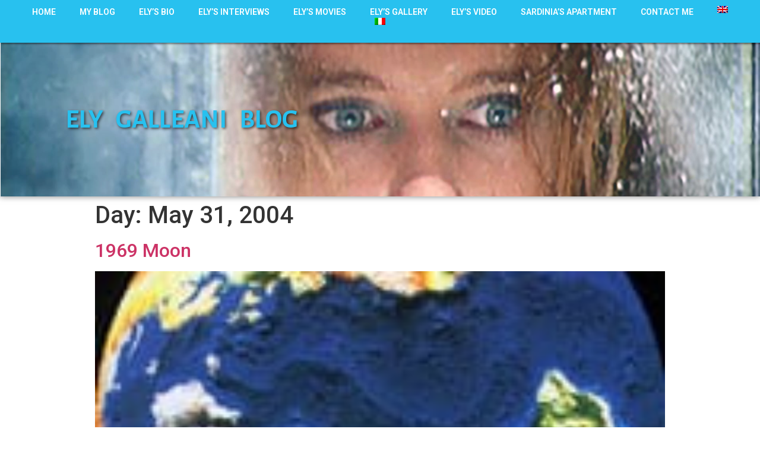

--- FILE ---
content_type: text/html; charset=UTF-8
request_url: https://elygalleaniblog.com/en/2004/05/31/
body_size: 44355
content:
<!doctype html>
<html lang="en-US">
<head>
	<meta charset="UTF-8">
		<meta name="viewport" content="width=device-width, initial-scale=1">
	<link rel="profile" href="http://gmpg.org/xfn/11">
	<title>31 May 2004 - Ely Galleani Blog</title>

<!-- This site is optimized with the Yoast SEO plugin v11.6 - https://yoast.com/wordpress/plugins/seo/ -->
<meta name="robots" content="noindex,follow"/>
<meta property="og:locale" content="en_US" />
<meta property="og:type" content="object" />
<meta property="og:title" content="31 May 2004 - Ely Galleani Blog" />
<meta property="og:url" content="//elygalleaniblog.com/en/2004/05/31/" />
<meta property="og:site_name" content="Ely Galleani Blog" />
<meta name="twitter:card" content="summary_large_image" />
<meta name="twitter:title" content="31 May 2004 - Ely Galleani Blog" />
<script type='application/ld+json' class='yoast-schema-graph yoast-schema-graph--main'>{"@context":"https://schema.org","@graph":[{"@type":"WebSite","@id":"https://elygalleaniblog.com/en/#website","url":"https://elygalleaniblog.com/en/","name":"Ely Galleani Blog","potentialAction":{"@type":"SearchAction","target":"https://elygalleaniblog.com/en/?s={search_term_string}","query-input":"required name=search_term_string"}},{"@type":"CollectionPage","@id":"https://elygalleaniblog.com/en/2004/05/31/#webpage","url":"https://elygalleaniblog.com/en/2004/05/31/","inLanguage":"en-US","name":"31 May 2004 - Ely Galleani Blog","isPartOf":{"@id":"https://elygalleaniblog.com/en/#website"}}]}</script>
<!-- / Yoast SEO plugin. -->

<link rel='dns-prefetch' href='//s.w.org' />
<link rel="alternate" type="application/rss+xml" title="Ely Galleani Blog &raquo; Feed" href="//elygalleaniblog.com/en/feed/" />
<link rel="alternate" type="application/rss+xml" title="Ely Galleani Blog &raquo; Comments Feed" href="//elygalleaniblog.com/en/comments/feed/" />
		<script type="text/javascript">
			window._wpemojiSettings = {"baseUrl":"https:\/\/s.w.org\/images\/core\/emoji\/12.0.0-1\/72x72\/","ext":".png","svgUrl":"https:\/\/s.w.org\/images\/core\/emoji\/12.0.0-1\/svg\/","svgExt":".svg","source":{"concatemoji":"https:\/\/elygalleaniblog.com\/wp-includes\/js\/wp-emoji-release.min.js?ver=5.2.21"}};
			!function(e,a,t){var n,r,o,i=a.createElement("canvas"),p=i.getContext&&i.getContext("2d");function s(e,t){var a=String.fromCharCode;p.clearRect(0,0,i.width,i.height),p.fillText(a.apply(this,e),0,0);e=i.toDataURL();return p.clearRect(0,0,i.width,i.height),p.fillText(a.apply(this,t),0,0),e===i.toDataURL()}function c(e){var t=a.createElement("script");t.src=e,t.defer=t.type="text/javascript",a.getElementsByTagName("head")[0].appendChild(t)}for(o=Array("flag","emoji"),t.supports={everything:!0,everythingExceptFlag:!0},r=0;r<o.length;r++)t.supports[o[r]]=function(e){if(!p||!p.fillText)return!1;switch(p.textBaseline="top",p.font="600 32px Arial",e){case"flag":return s([55356,56826,55356,56819],[55356,56826,8203,55356,56819])?!1:!s([55356,57332,56128,56423,56128,56418,56128,56421,56128,56430,56128,56423,56128,56447],[55356,57332,8203,56128,56423,8203,56128,56418,8203,56128,56421,8203,56128,56430,8203,56128,56423,8203,56128,56447]);case"emoji":return!s([55357,56424,55356,57342,8205,55358,56605,8205,55357,56424,55356,57340],[55357,56424,55356,57342,8203,55358,56605,8203,55357,56424,55356,57340])}return!1}(o[r]),t.supports.everything=t.supports.everything&&t.supports[o[r]],"flag"!==o[r]&&(t.supports.everythingExceptFlag=t.supports.everythingExceptFlag&&t.supports[o[r]]);t.supports.everythingExceptFlag=t.supports.everythingExceptFlag&&!t.supports.flag,t.DOMReady=!1,t.readyCallback=function(){t.DOMReady=!0},t.supports.everything||(n=function(){t.readyCallback()},a.addEventListener?(a.addEventListener("DOMContentLoaded",n,!1),e.addEventListener("load",n,!1)):(e.attachEvent("onload",n),a.attachEvent("onreadystatechange",function(){"complete"===a.readyState&&t.readyCallback()})),(n=t.source||{}).concatemoji?c(n.concatemoji):n.wpemoji&&n.twemoji&&(c(n.twemoji),c(n.wpemoji)))}(window,document,window._wpemojiSettings);
		</script>
		<style type="text/css">
img.wp-smiley,
img.emoji {
	display: inline !important;
	border: none !important;
	box-shadow: none !important;
	height: 1em !important;
	width: 1em !important;
	margin: 0 .07em !important;
	vertical-align: -0.1em !important;
	background: none !important;
	padding: 0 !important;
}
</style>
	<link rel='stylesheet' id='wp-block-library-css'  href="//elygalleaniblog.com/wp-includes/css/dist/block-library/style.min.css?ver=5.2.21" type='text/css' media='all' />
<link rel='stylesheet' id='contact-form-7-css'  href="//elygalleaniblog.com/wp-content/plugins/contact-form-7/includes/css/styles.css?ver=5.1.3" type='text/css' media='all' />
<link rel='stylesheet' id='rs-plugin-settings-css'  href="//elygalleaniblog.com/wp-content/plugins/revslider/public/assets/css/settings.css?ver=5.4.8.3" type='text/css' media='all' />
<style id='rs-plugin-settings-inline-css' type='text/css'>
#rs-demo-id {}
</style>
<link rel='stylesheet' id='ppress-frontend-css'  href="//elygalleaniblog.com/wp-content/plugins/wp-user-avatar/assets/css/frontend.min.css?ver=3.2.8" type='text/css' media='all' />
<link rel='stylesheet' id='ppress-flatpickr-css'  href="//elygalleaniblog.com/wp-content/plugins/wp-user-avatar/assets/flatpickr/flatpickr.min.css?ver=3.2.8" type='text/css' media='all' />
<link rel='stylesheet' id='ppress-select2-css'  href="//elygalleaniblog.com/wp-content/plugins/wp-user-avatar/assets/select2/select2.min.css?ver=5.2.21" type='text/css' media='all' />
<link rel='stylesheet' id='wpml-menu-item-0-css'  href='//elygalleaniblog.com/wp-content/plugins/sitepress-multilingual-cms/templates/language-switchers/menu-item/style.css?ver=1' type='text/css' media='all' />
<link rel='stylesheet' id='hello-elementor-css'  href="//elygalleaniblog.com/wp-content/themes/hello-elementor/style.min.css?ver=2.2.0" type='text/css' media='all' />
<link rel='stylesheet' id='hello-elementor-child-css'  href="//elygalleaniblog.com/wp-content/themes/hello-theme-child/style.css?ver=1.0.0" type='text/css' media='all' />
<link rel='stylesheet' id='hello-elementor-theme-style-css'  href="//elygalleaniblog.com/wp-content/themes/hello-elementor/theme.min.css?ver=2.2.0" type='text/css' media='all' />
<link rel='stylesheet' id='elementor-icons-css'  href="//elygalleaniblog.com/wp-content/plugins/elementor/assets/lib/eicons/css/elementor-icons.min.css?ver=5.5.0" type='text/css' media='all' />
<link rel='stylesheet' id='elementor-animations-css'  href="//elygalleaniblog.com/wp-content/plugins/elementor/assets/lib/animations/animations.min.css?ver=2.8.3" type='text/css' media='all' />
<link rel='stylesheet' id='elementor-frontend-css'  href="//elygalleaniblog.com/wp-content/plugins/elementor/assets/css/frontend.min.css?ver=2.8.3" type='text/css' media='all' />
<link rel='stylesheet' id='elementor-pro-css'  href="//elygalleaniblog.com/wp-content/plugins/elementor-pro/assets/css/frontend.min.css?ver=2.8.3" type='text/css' media='all' />
<link rel='stylesheet' id='font-awesome-5-all-css'  href="//elygalleaniblog.com/wp-content/plugins/elementor/assets/lib/font-awesome/css/all.min.css?ver=2.8.3" type='text/css' media='all' />
<link rel='stylesheet' id='font-awesome-4-shim-css'  href="//elygalleaniblog.com/wp-content/plugins/elementor/assets/lib/font-awesome/css/v4-shims.min.css?ver=2.8.3" type='text/css' media='all' />
<link rel='stylesheet' id='elementor-global-css'  href="//elygalleaniblog.com/wp-content/uploads/elementor/css/global.css?ver=1579076030" type='text/css' media='all' />
<link rel='stylesheet' id='elementor-post-16-css'  href="//elygalleaniblog.com/wp-content/uploads/elementor/css/post-16.css?ver=1579076030" type='text/css' media='all' />
<link rel='stylesheet' id='elementor-post-696-css'  href="//elygalleaniblog.com/wp-content/uploads/elementor/css/post-696.css?ver=1728308762" type='text/css' media='all' />
<link rel='stylesheet' id='google-fonts-1-css'  href='https://fonts.googleapis.com/css?family=Roboto%3A100%2C100italic%2C200%2C200italic%2C300%2C300italic%2C400%2C400italic%2C500%2C500italic%2C600%2C600italic%2C700%2C700italic%2C800%2C800italic%2C900%2C900italic%7CRoboto+Slab%3A100%2C100italic%2C200%2C200italic%2C300%2C300italic%2C400%2C400italic%2C500%2C500italic%2C600%2C600italic%2C700%2C700italic%2C800%2C800italic%2C900%2C900italic%7CAlegreya+Sans%3A100%2C100italic%2C200%2C200italic%2C300%2C300italic%2C400%2C400italic%2C500%2C500italic%2C600%2C600italic%2C700%2C700italic%2C800%2C800italic%2C900%2C900italic&#038;ver=5.2.21' type='text/css' media='all' />
<link rel='stylesheet' id='elementor-icons-shared-0-css'  href="//elygalleaniblog.com/wp-content/plugins/elementor/assets/lib/font-awesome/css/fontawesome.min.css?ver=5.9.0" type='text/css' media='all' />
<link rel='stylesheet' id='elementor-icons-fa-brands-css'  href="//elygalleaniblog.com/wp-content/plugins/elementor/assets/lib/font-awesome/css/brands.min.css?ver=5.9.0" type='text/css' media='all' />
<script type='text/javascript' src="//elygalleaniblog.com/wp-includes/js/jquery/jquery.js?ver=1.12.4-wp"></script>
<script type='text/javascript' src="//elygalleaniblog.com/wp-includes/js/jquery/jquery-migrate.min.js?ver=1.4.1"></script>
<script type='text/javascript' src="//elygalleaniblog.com/wp-content/plugins/revslider/public/assets/js/jquery.themepunch.tools.min.js?ver=5.4.8.3"></script>
<script type='text/javascript' src="//elygalleaniblog.com/wp-content/plugins/revslider/public/assets/js/jquery.themepunch.revolution.min.js?ver=5.4.8.3"></script>
<script type='text/javascript' src="//elygalleaniblog.com/wp-content/plugins/wp-user-avatar/assets/flatpickr/flatpickr.min.js?ver=5.2.21"></script>
<script type='text/javascript' src="//elygalleaniblog.com/wp-content/plugins/wp-user-avatar/assets/select2/select2.min.js?ver=5.2.21"></script>
<script type='text/javascript' src="//elygalleaniblog.com/wp-content/plugins/elementor/assets/lib/font-awesome/js/v4-shims.min.js?ver=2.8.3"></script>
<link rel='https://api.w.org/' href="//elygalleaniblog.com/wp-json/" />
<link rel="EditURI" type="application/rsd+xml" title="RSD" href="//elygalleaniblog.com/xmlrpc.php?rsd" />
<link rel="wlwmanifest" type="application/wlwmanifest+xml" href="//elygalleaniblog.com/wp-includes/wlwmanifest.xml" /> 
<meta name="generator" content="WordPress 5.2.21" />
<meta name="generator" content="WPML ver:4.2.7.1 stt:1,27;" />

		<!-- GA Google Analytics @ https://m0n.co/ga -->
		<script async src="https://www.googletagmanager.com/gtag/js?id=UA-144188907-1"></script>
		<script>
			window.dataLayer = window.dataLayer || [];
			function gtag(){dataLayer.push(arguments);}
			gtag('js', new Date());
			gtag('config', 'UA-144188907-1');
		</script>

	
        <script
                type="text/javascript">var ajaxurl ="//elygalleaniblog.com/wp-admin/admin-ajax.php";</script>
        <meta name="generator" content="Powered by Slider Revolution 5.4.8.3 - responsive, Mobile-Friendly Slider Plugin for WordPress with comfortable drag and drop interface." />
<script type="text/javascript">function setREVStartSize(e){									
						try{ e.c=jQuery(e.c);var i=jQuery(window).width(),t=9999,r=0,n=0,l=0,f=0,s=0,h=0;
							if(e.responsiveLevels&&(jQuery.each(e.responsiveLevels,function(e,f){f>i&&(t=r=f,l=e),i>f&&f>r&&(r=f,n=e)}),t>r&&(l=n)),f=e.gridheight[l]||e.gridheight[0]||e.gridheight,s=e.gridwidth[l]||e.gridwidth[0]||e.gridwidth,h=i/s,h=h>1?1:h,f=Math.round(h*f),"fullscreen"==e.sliderLayout){var u=(e.c.width(),jQuery(window).height());if(void 0!=e.fullScreenOffsetContainer){var c=e.fullScreenOffsetContainer.split(",");if (c) jQuery.each(c,function(e,i){u=jQuery(i).length>0?u-jQuery(i).outerHeight(!0):u}),e.fullScreenOffset.split("%").length>1&&void 0!=e.fullScreenOffset&&e.fullScreenOffset.length>0?u-=jQuery(window).height()*parseInt(e.fullScreenOffset,0)/100:void 0!=e.fullScreenOffset&&e.fullScreenOffset.length>0&&(u-=parseInt(e.fullScreenOffset,0))}f=u}else void 0!=e.minHeight&&f<e.minHeight&&(f=e.minHeight);e.c.closest(".rev_slider_wrapper").css({height:f})					
						}catch(d){console.log("Failure at Presize of Slider:"+d)}						
					};</script>
</head>
<body class="archive date elementor-default">

		<div data-elementor-type="header" data-elementor-id="16" class="elementor elementor-16 elementor-location-header" data-elementor-settings="[]">
			<div class="elementor-inner">
				<div class="elementor-section-wrap">
							<section class="elementor-element elementor-element-33783d6 elementor-section-height-min-height elementor-section-full_width elementor-section-height-default elementor-section-items-middle elementor-section elementor-top-section" data-id="33783d6" data-element_type="section" data-settings="{&quot;background_background&quot;:&quot;classic&quot;}">
							<div class="elementor-background-overlay"></div>
							<div class="elementor-container elementor-column-gap-default">
				<div class="elementor-row">
				<div class="elementor-element elementor-element-ab399ee elementor-column elementor-col-100 elementor-top-column" data-id="ab399ee" data-element_type="column" data-settings="{&quot;background_background&quot;:&quot;classic&quot;}">
			<div class="elementor-column-wrap  elementor-element-populated">
					<div class="elementor-widget-wrap">
				<div class="elementor-element elementor-element-2ffcdf6 elementor-nav-menu__align-center elementor-nav-menu--stretch elementor-nav-menu__text-align-center elementor-nav-menu--indicator-classic elementor-nav-menu--dropdown-tablet elementor-nav-menu--toggle elementor-nav-menu--burger elementor-widget elementor-widget-nav-menu" data-id="2ffcdf6" data-element_type="widget" data-settings="{&quot;full_width&quot;:&quot;stretch&quot;,&quot;layout&quot;:&quot;horizontal&quot;,&quot;toggle&quot;:&quot;burger&quot;}" data-widget_type="nav-menu.default">
				<div class="elementor-widget-container">
						<nav role="navigation" class="elementor-nav-menu--main elementor-nav-menu__container elementor-nav-menu--layout-horizontal e--pointer-text e--animation-grow"><ul id="menu-1-2ffcdf6" class="elementor-nav-menu"><li class="menu-item menu-item-type-custom menu-item-object-custom menu-item-27"><a href="//elygalleaniblog.com/" class="elementor-item">Home</a></li>
<li class="menu-item menu-item-type-post_type menu-item-object-page menu-item-711"><a href="//elygalleaniblog.com/en/my-blog/" class="elementor-item">My Blog</a></li>
<li class="menu-item menu-item-type-post_type menu-item-object-page menu-item-916"><a href="//elygalleaniblog.com/en/elys-bio/" class="elementor-item">Ely&#8217;s Bio</a></li>
<li class="menu-item menu-item-type-post_type menu-item-object-page menu-item-3291"><a href="//elygalleaniblog.com/en/elys-interviews/" class="elementor-item">Ely&#8217;s Interviews</a></li>
<li class="menu-item menu-item-type-post_type menu-item-object-page menu-item-1730"><a href="//elygalleaniblog.com/en/elys-movies/" class="elementor-item">Ely&#8217;s Movies</a></li>
<li class="menu-item menu-item-type-post_type menu-item-object-page menu-item-870"><a href="//elygalleaniblog.com/en/elys-gallery/" class="elementor-item">Ely&#8217;s Gallery</a></li>
<li class="menu-item menu-item-type-post_type menu-item-object-page menu-item-1464"><a href="//elygalleaniblog.com/en/elys-video/" class="elementor-item">Ely&#8217;s Video</a></li>
<li class="menu-item menu-item-type-post_type menu-item-object-page menu-item-1676"><a href="//elygalleaniblog.com/en/i-sell-my-house/" class="elementor-item">Sardinia’s Apartment</a></li>
<li class="menu-item menu-item-type-post_type menu-item-object-page menu-item-923"><a href="//elygalleaniblog.com/en/contact-me/" class="elementor-item">Contact me</a></li>
<li class="menu-item wpml-ls-slot-3 wpml-ls-item wpml-ls-item-en wpml-ls-current-language wpml-ls-menu-item wpml-ls-first-item menu-item-type-wpml_ls_menu_item menu-item-object-wpml_ls_menu_item menu-item-wpml-ls-3-en"><a href="//elygalleaniblog.com/en/2004/05/31/" class="elementor-item"><img class="wpml-ls-flag" src="//elygalleaniblog.com/wp-content/plugins/sitepress-multilingual-cms/res/flags/en.png" alt="en" title="ENG"></a></li>
<li class="menu-item wpml-ls-slot-3 wpml-ls-item wpml-ls-item-it wpml-ls-menu-item wpml-ls-last-item menu-item-type-wpml_ls_menu_item menu-item-object-wpml_ls_menu_item menu-item-wpml-ls-3-it"><a href="//elygalleaniblog.com/2004/05/31/" class="elementor-item"><img class="wpml-ls-flag" src="//elygalleaniblog.com/wp-content/plugins/sitepress-multilingual-cms/res/flags/it.png" alt="it" title="ITA"></a></li>
</ul></nav>
					<div class="elementor-menu-toggle" role="button" tabindex="0" aria-label="Menu Toggle" aria-expanded="false">
			<i class="eicon-menu-bar" aria-hidden="true"></i>
			<span class="elementor-screen-only">Menu</span>
		</div>
			<nav class="elementor-nav-menu--dropdown elementor-nav-menu__container" role="navigation" aria-hidden="true"><ul id="menu-2-2ffcdf6" class="elementor-nav-menu"><li class="menu-item menu-item-type-custom menu-item-object-custom menu-item-27"><a href="//elygalleaniblog.com/" class="elementor-item">Home</a></li>
<li class="menu-item menu-item-type-post_type menu-item-object-page menu-item-711"><a href="//elygalleaniblog.com/en/my-blog/" class="elementor-item">My Blog</a></li>
<li class="menu-item menu-item-type-post_type menu-item-object-page menu-item-916"><a href="//elygalleaniblog.com/en/elys-bio/" class="elementor-item">Ely&#8217;s Bio</a></li>
<li class="menu-item menu-item-type-post_type menu-item-object-page menu-item-3291"><a href="//elygalleaniblog.com/en/elys-interviews/" class="elementor-item">Ely&#8217;s Interviews</a></li>
<li class="menu-item menu-item-type-post_type menu-item-object-page menu-item-1730"><a href="//elygalleaniblog.com/en/elys-movies/" class="elementor-item">Ely&#8217;s Movies</a></li>
<li class="menu-item menu-item-type-post_type menu-item-object-page menu-item-870"><a href="//elygalleaniblog.com/en/elys-gallery/" class="elementor-item">Ely&#8217;s Gallery</a></li>
<li class="menu-item menu-item-type-post_type menu-item-object-page menu-item-1464"><a href="//elygalleaniblog.com/en/elys-video/" class="elementor-item">Ely&#8217;s Video</a></li>
<li class="menu-item menu-item-type-post_type menu-item-object-page menu-item-1676"><a href="//elygalleaniblog.com/en/i-sell-my-house/" class="elementor-item">Sardinia’s Apartment</a></li>
<li class="menu-item menu-item-type-post_type menu-item-object-page menu-item-923"><a href="//elygalleaniblog.com/en/contact-me/" class="elementor-item">Contact me</a></li>
<li class="menu-item wpml-ls-slot-3 wpml-ls-item wpml-ls-item-en wpml-ls-current-language wpml-ls-menu-item wpml-ls-first-item menu-item-type-wpml_ls_menu_item menu-item-object-wpml_ls_menu_item menu-item-wpml-ls-3-en"><a href="//elygalleaniblog.com/en/2004/05/31/" class="elementor-item"><img class="wpml-ls-flag" src="//elygalleaniblog.com/wp-content/plugins/sitepress-multilingual-cms/res/flags/en.png" alt="en" title="ENG"></a></li>
<li class="menu-item wpml-ls-slot-3 wpml-ls-item wpml-ls-item-it wpml-ls-menu-item wpml-ls-last-item menu-item-type-wpml_ls_menu_item menu-item-object-wpml_ls_menu_item menu-item-wpml-ls-3-it"><a href="//elygalleaniblog.com/2004/05/31/" class="elementor-item"><img class="wpml-ls-flag" src="//elygalleaniblog.com/wp-content/plugins/sitepress-multilingual-cms/res/flags/it.png" alt="it" title="ITA"></a></li>
</ul></nav>
				</div>
				</div>
				<div class="elementor-element elementor-element-1c286c0 elementor-hidden-desktop elementor-hidden-tablet elementor-widget elementor-widget-shortcode" data-id="1c286c0" data-element_type="widget" data-widget_type="shortcode.default">
				<div class="elementor-widget-container">
					<div class="elementor-shortcode">
<div class="wpml-ls-statics-shortcode_actions wpml-ls wpml-ls-legacy-list-horizontal">
	<ul><li class="wpml-ls-slot-shortcode_actions wpml-ls-item wpml-ls-item-it wpml-ls-first-item wpml-ls-last-item wpml-ls-item-legacy-list-horizontal">
				<a href="//elygalleaniblog.com/2004/05/31/" class="wpml-ls-link"><img class="wpml-ls-flag" src="//elygalleaniblog.com/wp-content/plugins/sitepress-multilingual-cms/res/flags/it.png" alt="it" title="ITA"></a>
			</li></ul>
</div></div>
				</div>
				</div>
						</div>
			</div>
		</div>
						</div>
			</div>
		</section>
				<section class="elementor-element elementor-element-f4f98dd elementor-section-height-min-height elementor-section-full_width elementor-section-height-default elementor-section-items-middle elementor-section elementor-top-section" data-id="f4f98dd" data-element_type="section" data-settings="{&quot;background_background&quot;:&quot;classic&quot;}">
							<div class="elementor-background-overlay"></div>
							<div class="elementor-container elementor-column-gap-default">
				<div class="elementor-row">
				<div class="elementor-element elementor-element-496d9fc elementor-column elementor-col-50 elementor-top-column" data-id="496d9fc" data-element_type="column" data-settings="{&quot;background_background&quot;:&quot;classic&quot;}">
			<div class="elementor-column-wrap  elementor-element-populated">
					<div class="elementor-widget-wrap">
				<section class="elementor-element elementor-element-7f13238 elementor-section-boxed elementor-section-height-default elementor-section-height-default elementor-section elementor-inner-section" data-id="7f13238" data-element_type="section">
						<div class="elementor-container elementor-column-gap-default">
				<div class="elementor-row">
				<div class="elementor-element elementor-element-40761ae elementor-column elementor-col-50 elementor-inner-column" data-id="40761ae" data-element_type="column">
			<div class="elementor-column-wrap">
					<div class="elementor-widget-wrap">
						</div>
			</div>
		</div>
				<div class="elementor-element elementor-element-e2fb85b elementor-column elementor-col-50 elementor-inner-column" data-id="e2fb85b" data-element_type="column">
			<div class="elementor-column-wrap  elementor-element-populated">
					<div class="elementor-widget-wrap">
				<div class="elementor-element elementor-element-bd78aa3 elementor-hidden-phone elementor-widget elementor-widget-heading" data-id="bd78aa3" data-element_type="widget" data-widget_type="heading.default">
				<div class="elementor-widget-container">
			<h1 class="elementor-heading-title elementor-size-default">Ely&nbsp;&nbsp;&nbsp;Galleani&nbsp;&nbsp;&nbsp;BLOG</h1>		</div>
				</div>
						</div>
			</div>
		</div>
						</div>
			</div>
		</section>
						</div>
			</div>
		</div>
				<div class="elementor-element elementor-element-3b52c8c elementor-column elementor-col-50 elementor-top-column" data-id="3b52c8c" data-element_type="column" data-settings="{&quot;background_background&quot;:&quot;classic&quot;}">
			<div class="elementor-column-wrap  elementor-element-populated">
							<div class="elementor-background-overlay"></div>
					<div class="elementor-widget-wrap">
				<div class="elementor-element elementor-element-174faf2 elementor-hidden-desktop elementor-hidden-tablet elementor-widget elementor-widget-heading" data-id="174faf2" data-element_type="widget" data-widget_type="heading.default">
				<div class="elementor-widget-container">
			<h1 class="elementor-heading-title elementor-size-default">Ely Galleani Blog</h1>		</div>
				</div>
						</div>
			</div>
		</div>
						</div>
			</div>
		</section>
						</div>
			</div>
		</div>
		<main class="site-main" role="main">

			<header class="page-header">
			<h1 class="entry-title">Day: May 31, 2004</h1>		</header>
		<div class="page-content">
					<article class="post">
				<h2 class="entry-title"><a href="//elygalleaniblog.com/en/1969-moon/">1969 Moon</a></h2><a href="//elygalleaniblog.com/en/1969-moon/"><img width="178" height="177" src="//elygalleaniblog.com/wp-content/uploads/2005/02/1969.jpg" class="attachment-large size-large wp-post-image" alt="" srcset="//elygalleaniblog.com/wp-content/uploads/2005/02/1969.jpg 178w, https://elygalleaniblog.com/wp-content/uploads/2005/02/1969-150x150.jpg 150w" sizes="(max-width: 178px) 100vw, 178px" /></a><p>Another cult movie is certainly  &#8220;The Truman Show&#8221;: a very skilled Jim Carey is the unintentional protagonist of a show in fashion among the mass media…everything surrounding him is not real but constructed, a set of life where only the protagonist doesn&#8217;t know to be shot…to be  part of a tv show. When he realizes [&hellip;]</p>
			</article>
			</div>

	
	</main>
		<div data-elementor-type="footer" data-elementor-id="696" class="elementor elementor-696 elementor-location-footer" data-elementor-settings="[]">
			<div class="elementor-inner">
				<div class="elementor-section-wrap">
							<section class="elementor-element elementor-element-c0770e6 elementor-section-boxed elementor-section-height-default elementor-section-height-default elementor-section elementor-top-section" data-id="c0770e6" data-element_type="section">
						<div class="elementor-container elementor-column-gap-default">
				<div class="elementor-row">
				<div class="elementor-element elementor-element-0e64cd3 elementor-column elementor-col-100 elementor-top-column" data-id="0e64cd3" data-element_type="column">
			<div class="elementor-column-wrap  elementor-element-populated">
					<div class="elementor-widget-wrap">
				<div class="elementor-element elementor-element-49c0096 elementor-widget elementor-widget-spacer" data-id="49c0096" data-element_type="widget" data-widget_type="spacer.default">
				<div class="elementor-widget-container">
					<div class="elementor-spacer">
			<div class="elementor-spacer-inner"></div>
		</div>
				</div>
				</div>
				<div class="elementor-element elementor-element-fe63cf1 elementor-widget elementor-widget-image" data-id="fe63cf1" data-element_type="widget" data-widget_type="image.default">
				<div class="elementor-widget-container">
					<div class="elementor-image">
											<a data-elementor-open-lightbox="" href="//elygalleaniblog.com/i-sell-my-house/">
							<img width="1080" height="200" src="//elygalleaniblog.com/wp-content/uploads/2019/07/banner_sardegna_2.jpg" class="attachment-full size-full" alt="" srcset="//elygalleaniblog.com/wp-content/uploads/2019/07/banner_sardegna_2.jpg 1080w, https://elygalleaniblog.com/wp-content/uploads/2019/07/banner_sardegna_2-300x56.jpg 300w, https://elygalleaniblog.com/wp-content/uploads/2019/07/banner_sardegna_2-768x142.jpg 768w, https://elygalleaniblog.com/wp-content/uploads/2019/07/banner_sardegna_2-1024x190.jpg 1024w" sizes="(max-width: 1080px) 100vw, 1080px" />								</a>
											</div>
				</div>
				</div>
						</div>
			</div>
		</div>
						</div>
			</div>
		</section>
				<section class="elementor-element elementor-element-320cea1 elementor-section-boxed elementor-section-height-default elementor-section-height-default elementor-section elementor-top-section" data-id="320cea1" data-element_type="section" data-settings="{&quot;background_background&quot;:&quot;classic&quot;}">
							<div class="elementor-background-overlay"></div>
							<div class="elementor-container elementor-column-gap-default">
				<div class="elementor-row">
				<div class="elementor-element elementor-element-66b4a896 elementor-column elementor-col-100 elementor-top-column" data-id="66b4a896" data-element_type="column">
			<div class="elementor-column-wrap  elementor-element-populated">
					<div class="elementor-widget-wrap">
				<section class="elementor-element elementor-element-5f917f21 elementor-section-boxed elementor-section-height-default elementor-section-height-default elementor-section elementor-inner-section" data-id="5f917f21" data-element_type="section">
						<div class="elementor-container elementor-column-gap-default">
				<div class="elementor-row">
				<div class="elementor-element elementor-element-71713e67 elementor-column elementor-col-33 elementor-inner-column" data-id="71713e67" data-element_type="column">
			<div class="elementor-column-wrap  elementor-element-populated">
					<div class="elementor-widget-wrap">
				<div class="elementor-element elementor-element-6e66c817 elementor-widget elementor-widget-heading" data-id="6e66c817" data-element_type="widget" data-widget_type="heading.default">
				<div class="elementor-widget-container">
			<h4 class="elementor-heading-title elementor-size-default">Naviga il sito<br>Surf my web</h4>		</div>
				</div>
				<div class="elementor-element elementor-element-7631dae elementor-nav-menu--indicator-classic elementor-nav-menu--dropdown-tablet elementor-nav-menu__text-align-aside elementor-nav-menu--toggle elementor-nav-menu--burger elementor-widget elementor-widget-nav-menu" data-id="7631dae" data-element_type="widget" data-settings="{&quot;layout&quot;:&quot;vertical&quot;,&quot;toggle&quot;:&quot;burger&quot;}" data-widget_type="nav-menu.default">
				<div class="elementor-widget-container">
						<nav role="navigation" class="elementor-nav-menu--main elementor-nav-menu__container elementor-nav-menu--layout-vertical e--pointer-none"><ul id="menu-1-7631dae" class="elementor-nav-menu sm-vertical"><li class="menu-item menu-item-type-custom menu-item-object-custom menu-item-27"><a href="//elygalleaniblog.com/" class="elementor-item">Home</a></li>
<li class="menu-item menu-item-type-post_type menu-item-object-page menu-item-711"><a href="//elygalleaniblog.com/en/my-blog/" class="elementor-item">My Blog</a></li>
<li class="menu-item menu-item-type-post_type menu-item-object-page menu-item-916"><a href="//elygalleaniblog.com/en/elys-bio/" class="elementor-item">Ely&#8217;s Bio</a></li>
<li class="menu-item menu-item-type-post_type menu-item-object-page menu-item-3291"><a href="//elygalleaniblog.com/en/elys-interviews/" class="elementor-item">Ely&#8217;s Interviews</a></li>
<li class="menu-item menu-item-type-post_type menu-item-object-page menu-item-1730"><a href="//elygalleaniblog.com/en/elys-movies/" class="elementor-item">Ely&#8217;s Movies</a></li>
<li class="menu-item menu-item-type-post_type menu-item-object-page menu-item-870"><a href="//elygalleaniblog.com/en/elys-gallery/" class="elementor-item">Ely&#8217;s Gallery</a></li>
<li class="menu-item menu-item-type-post_type menu-item-object-page menu-item-1464"><a href="//elygalleaniblog.com/en/elys-video/" class="elementor-item">Ely&#8217;s Video</a></li>
<li class="menu-item menu-item-type-post_type menu-item-object-page menu-item-1676"><a href="//elygalleaniblog.com/en/i-sell-my-house/" class="elementor-item">Sardinia’s Apartment</a></li>
<li class="menu-item menu-item-type-post_type menu-item-object-page menu-item-923"><a href="//elygalleaniblog.com/en/contact-me/" class="elementor-item">Contact me</a></li>
<li class="menu-item wpml-ls-slot-3 wpml-ls-item wpml-ls-item-en wpml-ls-current-language wpml-ls-menu-item wpml-ls-first-item menu-item-type-wpml_ls_menu_item menu-item-object-wpml_ls_menu_item menu-item-wpml-ls-3-en"><a href="//elygalleaniblog.com/en/2004/05/31/" class="elementor-item"><img class="wpml-ls-flag" src="//elygalleaniblog.com/wp-content/plugins/sitepress-multilingual-cms/res/flags/en.png" alt="en" title="ENG"></a></li>
<li class="menu-item wpml-ls-slot-3 wpml-ls-item wpml-ls-item-it wpml-ls-menu-item wpml-ls-last-item menu-item-type-wpml_ls_menu_item menu-item-object-wpml_ls_menu_item menu-item-wpml-ls-3-it"><a href="//elygalleaniblog.com/2004/05/31/" class="elementor-item"><img class="wpml-ls-flag" src="//elygalleaniblog.com/wp-content/plugins/sitepress-multilingual-cms/res/flags/it.png" alt="it" title="ITA"></a></li>
</ul></nav>
					<div class="elementor-menu-toggle" role="button" tabindex="0" aria-label="Menu Toggle" aria-expanded="false">
			<i class="eicon-menu-bar" aria-hidden="true"></i>
			<span class="elementor-screen-only">Menu</span>
		</div>
			<nav class="elementor-nav-menu--dropdown elementor-nav-menu__container" role="navigation" aria-hidden="true"><ul id="menu-2-7631dae" class="elementor-nav-menu sm-vertical"><li class="menu-item menu-item-type-custom menu-item-object-custom menu-item-27"><a href="//elygalleaniblog.com/" class="elementor-item">Home</a></li>
<li class="menu-item menu-item-type-post_type menu-item-object-page menu-item-711"><a href="//elygalleaniblog.com/en/my-blog/" class="elementor-item">My Blog</a></li>
<li class="menu-item menu-item-type-post_type menu-item-object-page menu-item-916"><a href="//elygalleaniblog.com/en/elys-bio/" class="elementor-item">Ely&#8217;s Bio</a></li>
<li class="menu-item menu-item-type-post_type menu-item-object-page menu-item-3291"><a href="//elygalleaniblog.com/en/elys-interviews/" class="elementor-item">Ely&#8217;s Interviews</a></li>
<li class="menu-item menu-item-type-post_type menu-item-object-page menu-item-1730"><a href="//elygalleaniblog.com/en/elys-movies/" class="elementor-item">Ely&#8217;s Movies</a></li>
<li class="menu-item menu-item-type-post_type menu-item-object-page menu-item-870"><a href="//elygalleaniblog.com/en/elys-gallery/" class="elementor-item">Ely&#8217;s Gallery</a></li>
<li class="menu-item menu-item-type-post_type menu-item-object-page menu-item-1464"><a href="//elygalleaniblog.com/en/elys-video/" class="elementor-item">Ely&#8217;s Video</a></li>
<li class="menu-item menu-item-type-post_type menu-item-object-page menu-item-1676"><a href="//elygalleaniblog.com/en/i-sell-my-house/" class="elementor-item">Sardinia’s Apartment</a></li>
<li class="menu-item menu-item-type-post_type menu-item-object-page menu-item-923"><a href="//elygalleaniblog.com/en/contact-me/" class="elementor-item">Contact me</a></li>
<li class="menu-item wpml-ls-slot-3 wpml-ls-item wpml-ls-item-en wpml-ls-current-language wpml-ls-menu-item wpml-ls-first-item menu-item-type-wpml_ls_menu_item menu-item-object-wpml_ls_menu_item menu-item-wpml-ls-3-en"><a href="//elygalleaniblog.com/en/2004/05/31/" class="elementor-item"><img class="wpml-ls-flag" src="//elygalleaniblog.com/wp-content/plugins/sitepress-multilingual-cms/res/flags/en.png" alt="en" title="ENG"></a></li>
<li class="menu-item wpml-ls-slot-3 wpml-ls-item wpml-ls-item-it wpml-ls-menu-item wpml-ls-last-item menu-item-type-wpml_ls_menu_item menu-item-object-wpml_ls_menu_item menu-item-wpml-ls-3-it"><a href="//elygalleaniblog.com/2004/05/31/" class="elementor-item"><img class="wpml-ls-flag" src="//elygalleaniblog.com/wp-content/plugins/sitepress-multilingual-cms/res/flags/it.png" alt="it" title="ITA"></a></li>
</ul></nav>
				</div>
				</div>
						</div>
			</div>
		</div>
				<div class="elementor-element elementor-element-4b4bfb6f elementor-column elementor-col-33 elementor-inner-column" data-id="4b4bfb6f" data-element_type="column">
			<div class="elementor-column-wrap  elementor-element-populated">
					<div class="elementor-widget-wrap">
				<div class="elementor-element elementor-element-71294fe4 elementor-widget elementor-widget-heading" data-id="71294fe4" data-element_type="widget" data-widget_type="heading.default">
				<div class="elementor-widget-container">
			<h4 class="elementor-heading-title elementor-size-default">Seguimi sui social<br>Follow Me</h4>		</div>
				</div>
				<div class="elementor-element elementor-element-2d59bf0d elementor-align-left elementor-icon-list--layout-traditional elementor-widget elementor-widget-icon-list" data-id="2d59bf0d" data-element_type="widget" data-widget_type="icon-list.default">
				<div class="elementor-widget-container">
					<ul class="elementor-icon-list-items">
							<li class="elementor-icon-list-item" >
					<a href="https://www.facebook.com/elygalleaniofficial">						<span class="elementor-icon-list-icon">
							<i aria-hidden="true" class="fab fa-facebook"></i>						</span>
										<span class="elementor-icon-list-text">Facebook</span>
											</a>
									</li>
								<li class="elementor-icon-list-item" >
					<a href="https://www.instagram.com/elygalleani_official">						<span class="elementor-icon-list-icon">
							<i aria-hidden="true" class="fab fa-instagram"></i>						</span>
										<span class="elementor-icon-list-text">Instagram</span>
											</a>
									</li>
						</ul>
				</div>
				</div>
						</div>
			</div>
		</div>
				<div class="elementor-element elementor-element-72e3d357 elementor-column elementor-col-33 elementor-inner-column" data-id="72e3d357" data-element_type="column">
			<div class="elementor-column-wrap  elementor-element-populated">
					<div class="elementor-widget-wrap">
				<div class="elementor-element elementor-element-28837fb elementor-button-align-stretch elementor-widget elementor-widget-form" data-id="28837fb" data-element_type="widget" data-widget_type="form.default">
				<div class="elementor-widget-container">
					<form class="elementor-form" method="post" name="Nuovo modulo">
			<input type="hidden" name="post_id" value="696"/>
			<input type="hidden" name="form_id" value="28837fb"/>

			<div class="elementor-form-fields-wrapper elementor-labels-">
								<div class="elementor-field-type-email elementor-field-group elementor-column elementor-field-group-email elementor-col-100 elementor-field-required">
					<input size="1" type="email" name="form_fields[email]" id="form-field-email" class="elementor-field elementor-size-sm  elementor-field-textual" placeholder="Email " required="required" aria-required="true">				</div>
								<div class="elementor-field-type-acceptance elementor-field-group elementor-column elementor-field-group-field_1 elementor-col-100 elementor-field-required">
					<div class="elementor-field-subgroup"><span class="elementor-field-option"><input type="checkbox" name="form_fields[field_1]" id="form-field-field_1" class="elementor-field elementor-size-sm  elementor-acceptance-field" required="required" aria-required="true"> <label for="form-field-field_1">* Letta la nota informativa esprimo il mio consenso al trattamento dei miei dati</label></span></div>				</div>
								<div class="elementor-field-group elementor-column elementor-field-type-submit elementor-col-100">
					<button type="submit" class="elementor-button elementor-size-sm">
						<span >
															<span class=" elementor-button-icon">
																										</span>
																						<span class="elementor-button-text">Send</span>
													</span>
					</button>
				</div>
			</div>
		</form>
				</div>
				</div>
						</div>
			</div>
		</div>
						</div>
			</div>
		</section>
				<section class="elementor-element elementor-element-390baa69 elementor-section-content-middle elementor-section-boxed elementor-section-height-default elementor-section-height-default elementor-section elementor-inner-section" data-id="390baa69" data-element_type="section">
						<div class="elementor-container elementor-column-gap-default">
				<div class="elementor-row">
				<div class="elementor-element elementor-element-79883ee7 elementor-column elementor-col-50 elementor-inner-column" data-id="79883ee7" data-element_type="column">
			<div class="elementor-column-wrap  elementor-element-populated">
					<div class="elementor-widget-wrap">
				<div class="elementor-element elementor-element-53a9db7 elementor-hidden-phone elementor-widget elementor-widget-heading" data-id="53a9db7" data-element_type="widget" data-widget_type="heading.default">
				<div class="elementor-widget-container">
			<h2 class="elementor-heading-title elementor-size-default">Ely Galleani Blog</h2>		</div>
				</div>
						</div>
			</div>
		</div>
				<div class="elementor-element elementor-element-356aa011 elementor-column elementor-col-50 elementor-inner-column" data-id="356aa011" data-element_type="column">
			<div class="elementor-column-wrap  elementor-element-populated">
					<div class="elementor-widget-wrap">
				<div class="elementor-element elementor-element-44b2a3b1 elementor-widget elementor-widget-heading" data-id="44b2a3b1" data-element_type="widget" data-widget_type="heading.default">
				<div class="elementor-widget-container">
			<p class="elementor-heading-title elementor-size-default">Copyright 2018 © Ely Galleani All rights Reserved.  | <a href="/privacy-policy">privacy policy</a> | made with ♥ by <a target="_blank" href="http://www.mediawest.it">Mediawest</a></p>		</div>
				</div>
						</div>
			</div>
		</div>
						</div>
			</div>
		</section>
						</div>
			</div>
		</div>
						</div>
			</div>
		</section>
						</div>
			</div>
		</div>
		
<link rel='stylesheet' id='wpml-legacy-horizontal-list-0-css'  href='//elygalleaniblog.com/wp-content/plugins/sitepress-multilingual-cms/templates/language-switchers/legacy-list-horizontal/style.css?ver=1' type='text/css' media='all' />
<script type='text/javascript'>
/* <![CDATA[ */
var wpcf7 = {"apiSettings":{"root":"https:\/\/elygalleaniblog.com\/wp-json\/contact-form-7\/v1","namespace":"contact-form-7\/v1"}};
/* ]]> */
</script>
<script type='text/javascript' src="//elygalleaniblog.com/wp-content/plugins/contact-form-7/includes/js/scripts.js?ver=5.1.3"></script>
<script type='text/javascript'>
/* <![CDATA[ */
var pp_ajax_form = {"ajaxurl":"https:\/\/elygalleaniblog.com\/wp-admin\/admin-ajax.php","confirm_delete":"Are you sure?","deleting_text":"Deleting...","deleting_error":"An error occurred. Please try again.","nonce":"0f586b77c4","disable_ajax_form":"false"};
/* ]]> */
</script>
<script type='text/javascript' src="//elygalleaniblog.com/wp-content/plugins/wp-user-avatar/assets/js/frontend.min.js?ver=3.2.8"></script>
<script type='text/javascript' src="//elygalleaniblog.com/wp-includes/js/wp-embed.min.js?ver=5.2.21"></script>
<script type='text/javascript' src="//elygalleaniblog.com/wp-content/plugins/elementor-pro/assets/lib/smartmenus/jquery.smartmenus.min.js?ver=1.0.1"></script>
<script type='text/javascript' src="//elygalleaniblog.com/wp-content/plugins/elementor/assets/js/frontend-modules.min.js?ver=2.8.3"></script>
<script type='text/javascript' src="//elygalleaniblog.com/wp-content/plugins/elementor-pro/assets/lib/sticky/jquery.sticky.min.js?ver=2.8.3"></script>
<script type='text/javascript'>
var ElementorProFrontendConfig = {"ajaxurl":"https:\/\/elygalleaniblog.com\/wp-admin\/admin-ajax.php","nonce":"25ca7f10a9","shareButtonsNetworks":{"facebook":{"title":"Facebook","has_counter":true},"twitter":{"title":"Twitter"},"google":{"title":"Google+","has_counter":true},"linkedin":{"title":"LinkedIn","has_counter":true},"pinterest":{"title":"Pinterest","has_counter":true},"reddit":{"title":"Reddit","has_counter":true},"vk":{"title":"VK","has_counter":true},"odnoklassniki":{"title":"OK","has_counter":true},"tumblr":{"title":"Tumblr"},"delicious":{"title":"Delicious"},"digg":{"title":"Digg"},"skype":{"title":"Skype"},"stumbleupon":{"title":"StumbleUpon","has_counter":true},"telegram":{"title":"Telegram"},"pocket":{"title":"Pocket","has_counter":true},"xing":{"title":"XING","has_counter":true},"whatsapp":{"title":"WhatsApp"},"email":{"title":"Email"},"print":{"title":"Print"}},"facebook_sdk":{"lang":"en_US","app_id":""}};
</script>
<script type='text/javascript' src="//elygalleaniblog.com/wp-content/plugins/elementor-pro/assets/js/frontend.min.js?ver=2.8.3"></script>
<script type='text/javascript' src="//elygalleaniblog.com/wp-includes/js/jquery/ui/position.min.js?ver=1.11.4"></script>
<script type='text/javascript' src="//elygalleaniblog.com/wp-content/plugins/elementor/assets/lib/dialog/dialog.min.js?ver=4.7.3"></script>
<script type='text/javascript' src="//elygalleaniblog.com/wp-content/plugins/elementor/assets/lib/waypoints/waypoints.min.js?ver=4.0.2"></script>
<script type='text/javascript' src="//elygalleaniblog.com/wp-content/plugins/elementor/assets/lib/swiper/swiper.min.js?ver=4.4.6"></script>
<script type='text/javascript'>
var elementorFrontendConfig = {"environmentMode":{"edit":false,"wpPreview":false},"is_rtl":false,"breakpoints":{"xs":0,"sm":480,"md":768,"lg":1025,"xl":1440,"xxl":1600},"version":"2.8.3","urls":{"assets":"https:\/\/elygalleaniblog.com\/wp-content\/plugins\/elementor\/assets\/"},"settings":{"general":{"elementor_global_image_lightbox":"yes"},"editorPreferences":[]},"post":{"id":0,"title":"31 May 2004 - Ely Galleani Blog","excerpt":""}};
</script>
<script type='text/javascript' src="//elygalleaniblog.com/wp-content/plugins/elementor/assets/js/frontend.min.js?ver=2.8.3"></script>

</body>
</html>


--- FILE ---
content_type: text/css
request_url: https://elygalleaniblog.com/wp-content/uploads/elementor/css/post-16.css?ver=1579076030
body_size: 7089
content:
.elementor-16 .elementor-element.elementor-element-33783d6 > .elementor-container{min-height:0px;}.elementor-16 .elementor-element.elementor-element-33783d6 > .elementor-container:after{content:"";min-height:inherit;}.elementor-16 .elementor-element.elementor-element-33783d6:not(.elementor-motion-effects-element-type-background), .elementor-16 .elementor-element.elementor-element-33783d6 > .elementor-motion-effects-container > .elementor-motion-effects-layer{background-image:url("https://elygalleaniblog.com/wp-content/uploads/2019/06/366.jpg");background-repeat:repeat;background-size:6% auto;}.elementor-16 .elementor-element.elementor-element-33783d6 > .elementor-background-overlay{background-color:#ffffff;opacity:0.91;transition:background 0.3s, border-radius 0.3s, opacity 0.3s;}.elementor-16 .elementor-element.elementor-element-33783d6{transition:background 0.3s, border 0.3s, border-radius 0.3s, box-shadow 0.3s;margin-top:00px;margin-bottom:0px;padding:0px 0px 0px 0px;}.elementor-16 .elementor-element.elementor-element-ab399ee:not(.elementor-motion-effects-element-type-background) > .elementor-element-populated, .elementor-16 .elementor-element.elementor-element-ab399ee > .elementor-column-wrap > .elementor-motion-effects-container > .elementor-motion-effects-layer{background-color:#28c1ef;}.elementor-16 .elementor-element.elementor-element-ab399ee > .elementor-element-populated{box-shadow:2px 2px 3px 0px rgba(0,0,0,0.5);transition:background 0.3s, border 0.3s, border-radius 0.3s, box-shadow 0.3s;}.elementor-16 .elementor-element.elementor-element-ab399ee > .elementor-element-populated > .elementor-background-overlay{transition:background 0.3s, border-radius 0.3s, opacity 0.3s;}.elementor-16 .elementor-element.elementor-element-ab399ee{z-index:999;}.elementor-16 .elementor-element.elementor-element-2ffcdf6 .elementor-menu-toggle{margin-right:auto;font-size:34px;border-width:0px;border-radius:45px;}.elementor-16 .elementor-element.elementor-element-2ffcdf6 .elementor-nav-menu .elementor-item{font-size:14px;text-transform:uppercase;}.elementor-16 .elementor-element.elementor-element-2ffcdf6 .elementor-nav-menu--main .elementor-item{color:#ffffff;padding-top:0px;padding-bottom:0px;}.elementor-16 .elementor-element.elementor-element-2ffcdf6 div.elementor-menu-toggle{color:#ffffff;}.elementor-16 .elementor-element.elementor-element-f4f98dd > .elementor-container{min-height:259px;}.elementor-16 .elementor-element.elementor-element-f4f98dd > .elementor-container:after{content:"";min-height:inherit;}.elementor-16 .elementor-element.elementor-element-f4f98dd:not(.elementor-motion-effects-element-type-background), .elementor-16 .elementor-element.elementor-element-f4f98dd > .elementor-motion-effects-container > .elementor-motion-effects-layer{background-image:url("https://elygalleaniblog.com/wp-content/uploads/2019/06/banner_https.jpg");background-position:1px -1px;background-repeat:no-repeat;background-size:cover;}.elementor-16 .elementor-element.elementor-element-f4f98dd > .elementor-background-overlay{background-color:#ffffff;opacity:0.12;transition:background 0.3s, border-radius 0.3s, opacity 0.3s;}.elementor-16 .elementor-element.elementor-element-f4f98dd{box-shadow:0px 0px 10px 0px rgba(0,0,0,0.5);transition:background 0.3s, border 0.3s, border-radius 0.3s, box-shadow 0.3s;}.elementor-16 .elementor-element.elementor-element-496d9fc > .elementor-element-populated, .elementor-16 .elementor-element.elementor-element-496d9fc > .elementor-element-populated > .elementor-background-overlay, .elementor-16 .elementor-element.elementor-element-496d9fc > .elementor-background-slideshow{border-radius:15px 15px 15px 15px;}.elementor-16 .elementor-element.elementor-element-496d9fc > .elementor-element-populated{transition:background 0.3s, border 0.3s, border-radius 0.3s, box-shadow 0.3s;text-align:right;}.elementor-16 .elementor-element.elementor-element-496d9fc > .elementor-element-populated > .elementor-background-overlay{transition:background 0.3s, border-radius 0.3s, opacity 0.3s;}.elementor-16 .elementor-element.elementor-element-bd78aa3{text-align:justify;}.elementor-16 .elementor-element.elementor-element-bd78aa3.elementor-widget-heading .elementor-heading-title{color:#28c1ef;}.elementor-16 .elementor-element.elementor-element-bd78aa3 .elementor-heading-title{font-family:"Alegreya Sans", Sans-serif;font-size:45px;text-transform:uppercase;text-shadow:2px 2px 4px rgba(0,0,0,0.64);}.elementor-16 .elementor-element.elementor-element-3b52c8c > .elementor-element-populated >  .elementor-background-overlay{opacity:0.5;}.elementor-16 .elementor-element.elementor-element-3b52c8c > .elementor-element-populated{transition:background 0.3s, border 0.3s, border-radius 0.3s, box-shadow 0.3s;}.elementor-16 .elementor-element.elementor-element-3b52c8c > .elementor-element-populated > .elementor-background-overlay{transition:background 0.3s, border-radius 0.3s, opacity 0.3s;}.elementor-16 .elementor-element.elementor-element-174faf2{text-align:center;}.elementor-16 .elementor-element.elementor-element-174faf2.elementor-widget-heading .elementor-heading-title{color:#28c1ef;}.elementor-16 .elementor-element.elementor-element-174faf2 .elementor-heading-title{font-family:"Alegreya Sans", Sans-serif;font-size:54px;text-transform:uppercase;text-shadow:2px 2px 4px rgba(0,0,0,0.64);}.elementor-16 .elementor-element.elementor-element-174faf2 > .elementor-widget-container{padding:20px 0px 0px 0px;}@media(min-width:768px){.elementor-16 .elementor-element.elementor-element-496d9fc{width:48.545%;}.elementor-16 .elementor-element.elementor-element-40761ae{width:14.99%;}.elementor-16 .elementor-element.elementor-element-e2fb85b{width:85.064%;}.elementor-16 .elementor-element.elementor-element-3b52c8c{width:51.455%;}}@media(max-width:1024px){.elementor-16 .elementor-element.elementor-element-f4f98dd:not(.elementor-motion-effects-element-type-background), .elementor-16 .elementor-element.elementor-element-f4f98dd > .elementor-motion-effects-container > .elementor-motion-effects-layer{background-image:url("https://elygalleaniblog.com/wp-content/uploads/2019/06/header_new-2.jpg");background-position:-35px 0px;}}@media(max-width:767px){.elementor-16 .elementor-element.elementor-element-f4f98dd > .elementor-container{min-height:87px;}.elementor-16 .elementor-element.elementor-element-f4f98dd > .elementor-container:after{content:"";min-height:inherit;}.elementor-16 .elementor-element.elementor-element-f4f98dd:not(.elementor-motion-effects-element-type-background), .elementor-16 .elementor-element.elementor-element-f4f98dd > .elementor-motion-effects-container > .elementor-motion-effects-layer{background-position:center center;background-size:100% auto;}.elementor-16 .elementor-element.elementor-element-bd78aa3{text-align:center;}.elementor-16 .elementor-element.elementor-element-bd78aa3 .elementor-heading-title{font-size:39px;}.elementor-16 .elementor-element.elementor-element-174faf2{text-align:center;}.elementor-16 .elementor-element.elementor-element-174faf2 .elementor-heading-title{font-size:39px;}}

--- FILE ---
content_type: text/css
request_url: https://elygalleaniblog.com/wp-content/uploads/elementor/css/post-696.css?ver=1728308762
body_size: 8790
content:
.elementor-696 .elementor-element.elementor-element-49c0096 .elementor-spacer-inner{height:10px;}.elementor-696 .elementor-element.elementor-element-320cea1:not(.elementor-motion-effects-element-type-background), .elementor-696 .elementor-element.elementor-element-320cea1 > .elementor-motion-effects-container > .elementor-motion-effects-layer{background-image:url("https://elygalleaniblog.com/wp-content/uploads/2019/07/footer.jpg");background-position:0px -396px;background-repeat:no-repeat;}.elementor-696 .elementor-element.elementor-element-320cea1 > .elementor-background-overlay{background-color:#0c0003;opacity:0.87;transition:background 0.3s, border-radius 0.3s, opacity 0.3s;}.elementor-696 .elementor-element.elementor-element-320cea1{box-shadow:0px 0px 10px 0px rgba(0,0,0,0.5);transition:background 0.3s, border 0.3s, border-radius 0.3s, box-shadow 0.3s;margin-top:25px;margin-bottom:0px;padding:50px 0px 20px 0px;}.elementor-696 .elementor-element.elementor-element-6e66c817.elementor-widget-heading .elementor-heading-title{color:#ffffff;}.elementor-696 .elementor-element.elementor-element-6e66c817 .elementor-heading-title{font-size:18px;font-weight:500;line-height:1.4em;}.elementor-696 .elementor-element.elementor-element-7631dae .elementor-menu-toggle{margin:0 auto;}.elementor-696 .elementor-element.elementor-element-7631dae .elementor-nav-menu .elementor-item{font-size:15px;font-weight:300;}.elementor-696 .elementor-element.elementor-element-7631dae .elementor-nav-menu--main .elementor-item{color:#ffffff;padding-top:4px;padding-bottom:4px;}.elementor-696 .elementor-element.elementor-element-71294fe4.elementor-widget-heading .elementor-heading-title{color:#ffffff;}.elementor-696 .elementor-element.elementor-element-71294fe4 .elementor-heading-title{font-size:18px;font-weight:500;line-height:1.6em;}.elementor-696 .elementor-element.elementor-element-2d59bf0d .elementor-icon-list-items:not(.elementor-inline-items) .elementor-icon-list-item:not(:last-child){padding-bottom:calc(5px/2);}.elementor-696 .elementor-element.elementor-element-2d59bf0d .elementor-icon-list-items:not(.elementor-inline-items) .elementor-icon-list-item:not(:first-child){margin-top:calc(5px/2);}.elementor-696 .elementor-element.elementor-element-2d59bf0d .elementor-icon-list-items.elementor-inline-items .elementor-icon-list-item{margin-right:calc(5px/2);margin-left:calc(5px/2);}.elementor-696 .elementor-element.elementor-element-2d59bf0d .elementor-icon-list-items.elementor-inline-items{margin-right:calc(-5px/2);margin-left:calc(-5px/2);}body.rtl .elementor-696 .elementor-element.elementor-element-2d59bf0d .elementor-icon-list-items.elementor-inline-items .elementor-icon-list-item:after{left:calc(-5px/2);}body:not(.rtl) .elementor-696 .elementor-element.elementor-element-2d59bf0d .elementor-icon-list-items.elementor-inline-items .elementor-icon-list-item:after{right:calc(-5px/2);}.elementor-696 .elementor-element.elementor-element-2d59bf0d .elementor-icon-list-icon i{color:#ffffff;}.elementor-696 .elementor-element.elementor-element-2d59bf0d .elementor-icon-list-icon svg{fill:#ffffff;}.elementor-696 .elementor-element.elementor-element-2d59bf0d .elementor-icon-list-text{color:rgba(255,255,255,0.79);padding-left:15px;}.elementor-696 .elementor-element.elementor-element-2d59bf0d .elementor-icon-list-item{font-size:14px;font-weight:300;}.elementor-696 .elementor-element.elementor-element-28837fb .elementor-field-group{padding-right:calc( 10px/2 );padding-left:calc( 10px/2 );margin-bottom:23px;}.elementor-696 .elementor-element.elementor-element-28837fb .elementor-form-fields-wrapper{margin-left:calc( -10px/2 );margin-right:calc( -10px/2 );margin-bottom:-23px;}.elementor-696 .elementor-element.elementor-element-28837fb .elementor-field-group.recaptcha_v3-bottomleft, .elementor-696 .elementor-element.elementor-element-28837fb .elementor-field-group.recaptcha_v3-bottomright{margin-bottom:0;}body.rtl .elementor-696 .elementor-element.elementor-element-28837fb .elementor-labels-inline .elementor-field-group > label{padding-left:0px;}body:not(.rtl) .elementor-696 .elementor-element.elementor-element-28837fb .elementor-labels-inline .elementor-field-group > label{padding-right:0px;}body .elementor-696 .elementor-element.elementor-element-28837fb .elementor-labels-above .elementor-field-group > label{padding-bottom:0px;}.elementor-696 .elementor-element.elementor-element-28837fb .elementor-field-group > label{font-weight:300;}.elementor-696 .elementor-element.elementor-element-28837fb .elementor-field-type-html{padding-bottom:0px;}.elementor-696 .elementor-element.elementor-element-28837fb .elementor-field-group .elementor-field, .elementor-696 .elementor-element.elementor-element-28837fb .elementor-field-subgroup label{font-weight:300;}.elementor-696 .elementor-element.elementor-element-28837fb .elementor-field-group:not(.elementor-field-type-upload) .elementor-field:not(.elementor-select-wrapper){background-color:#ffffff;border-color:#d3d3d3;border-width:1px 1px 1px 1px;}.elementor-696 .elementor-element.elementor-element-28837fb .elementor-field-group .elementor-select-wrapper select{background-color:#ffffff;border-color:#d3d3d3;border-width:1px 1px 1px 1px;}.elementor-696 .elementor-element.elementor-element-28837fb .elementor-field-group .elementor-select-wrapper::before{color:#d3d3d3;}.elementor-696 .elementor-element.elementor-element-28837fb .elementor-button{background-color:#e84343;}.elementor-696 .elementor-element.elementor-element-28837fb .elementor-message.elementor-message-success{color:#ffffff;}.elementor-696 .elementor-element.elementor-element-28837fb .elementor-message.elementor-message-danger{color:#ffffff;}.elementor-696 .elementor-element.elementor-element-28837fb .elementor-message.elementor-help-inline{color:#ffffff;}.elementor-696 .elementor-element.elementor-element-390baa69 > .elementor-container > .elementor-row > .elementor-column > .elementor-column-wrap > .elementor-widget-wrap{align-content:center;align-items:center;}.elementor-696 .elementor-element.elementor-element-390baa69{border-style:solid;border-width:1px 0px 0px 0px;border-color:rgba(255,255,255,0.25);transition:background 0.3s, border 0.3s, border-radius 0.3s, box-shadow 0.3s;margin-top:80px;margin-bottom:0px;padding:20px 0px 0px 0px;}.elementor-696 .elementor-element.elementor-element-390baa69 > .elementor-background-overlay{transition:background 0.3s, border-radius 0.3s, opacity 0.3s;}.elementor-696 .elementor-element.elementor-element-53a9db7{text-align:justify;}.elementor-696 .elementor-element.elementor-element-53a9db7.elementor-widget-heading .elementor-heading-title{color:#28c1ef;}.elementor-696 .elementor-element.elementor-element-53a9db7 .elementor-heading-title{font-family:"Alegreya Sans", Sans-serif;font-size:54px;text-transform:uppercase;text-shadow:2px 2px 4px rgba(0,0,0,0.64);}.elementor-696 .elementor-element.elementor-element-44b2a3b1{text-align:right;}.elementor-696 .elementor-element.elementor-element-44b2a3b1.elementor-widget-heading .elementor-heading-title{color:rgba(255,255,255,0.39);}.elementor-696 .elementor-element.elementor-element-44b2a3b1 .elementor-heading-title{font-size:13px;font-weight:300;}@media(max-width:1024px) and (min-width:768px){.elementor-696 .elementor-element.elementor-element-79883ee7{width:30%;}.elementor-696 .elementor-element.elementor-element-356aa011{width:70%;}}@media(max-width:1024px){.elementor-696 .elementor-element.elementor-element-320cea1{padding:30px 10px 30px 10px;}.elementor-696 .elementor-element.elementor-element-2d59bf0d .elementor-icon-list-item{font-size:13px;}.elementor-696 .elementor-element.elementor-element-44b2a3b1 .elementor-heading-title{font-size:14px;}}@media(max-width:767px){.elementor-696 .elementor-element.elementor-element-320cea1{padding:20px 20px 20px 20px;}.elementor-696 .elementor-element.elementor-element-66b4a896 > .elementor-element-populated{padding:0px 0px 0px 0px;}.elementor-696 .elementor-element.elementor-element-71713e67{width:50%;}.elementor-696 .elementor-element.elementor-element-4b4bfb6f{width:50%;}.elementor-696 .elementor-element.elementor-element-4b4bfb6f > .elementor-element-populated{margin:20px 0px 0px 0px;}.elementor-696 .elementor-element.elementor-element-72e3d357 > .elementor-element-populated{margin:20px 0px 20px 0px;}.elementor-696 .elementor-element.elementor-element-390baa69{margin-top:0px;margin-bottom:0px;}.elementor-696 .elementor-element.elementor-element-53a9db7{text-align:center;}.elementor-696 .elementor-element.elementor-element-53a9db7 .elementor-heading-title{font-size:39px;}.elementor-696 .elementor-element.elementor-element-44b2a3b1{text-align:center;}.elementor-696 .elementor-element.elementor-element-44b2a3b1 .elementor-heading-title{line-height:18px;}}